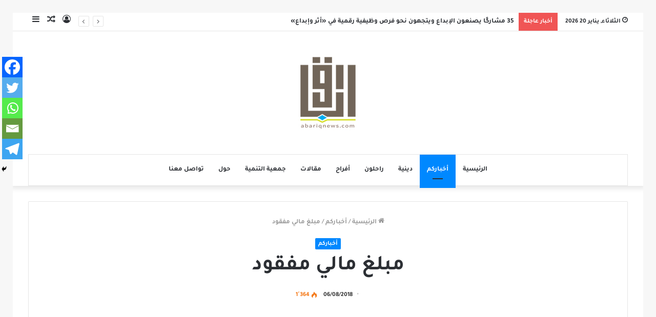

--- FILE ---
content_type: text/html; charset=UTF-8
request_url: https://abariqnews.com/2018/08/06/%D9%85%D8%A8%D9%84%D8%BA-%D9%85%D8%A7%D9%84%D9%8A-%D9%85%D9%81%D9%82%D9%88%D8%AF/
body_size: 18178
content:
<!DOCTYPE html>
<html dir="rtl" lang="ar" class="" data-skin="light" prefix="og: http://ogp.me/ns#">
<head>
	<meta charset="UTF-8" />
	<link rel="profile" href="https://gmpg.org/xfn/11" />
	<link rel="pingback" href="https://abariqnews.com/wp/xmlrpc.php" />
	<title>مبلغ مالي مفقود &#8211; برودكاست أبارق</title>
<meta name='robots' content='max-image-preview:large' />
<link rel="alternate" type="application/rss+xml" title="برودكاست أبارق &laquo; الخلاصة" href="https://abariqnews.com/feed/" />
<link rel="alternate" type="application/rss+xml" title="برودكاست أبارق &laquo; خلاصة التعليقات" href="https://abariqnews.com/comments/feed/" />
<link rel="alternate" type="application/rss+xml" title="برودكاست أبارق &laquo; مبلغ مالي مفقود خلاصة التعليقات" href="https://abariqnews.com/2018/08/06/%d9%85%d8%a8%d9%84%d8%ba-%d9%85%d8%a7%d9%84%d9%8a-%d9%85%d9%81%d9%82%d9%88%d8%af/feed/" />
<link rel="alternate" title="oEmbed (JSON)" type="application/json+oembed" href="https://abariqnews.com/wp-json/oembed/1.0/embed?url=https%3A%2F%2Fabariqnews.com%2F2018%2F08%2F06%2F%25d9%2585%25d8%25a8%25d9%2584%25d8%25ba-%25d9%2585%25d8%25a7%25d9%2584%25d9%258a-%25d9%2585%25d9%2581%25d9%2582%25d9%2588%25d8%25af%2F" />
<link rel="alternate" title="oEmbed (XML)" type="text/xml+oembed" href="https://abariqnews.com/wp-json/oembed/1.0/embed?url=https%3A%2F%2Fabariqnews.com%2F2018%2F08%2F06%2F%25d9%2585%25d8%25a8%25d9%2584%25d8%25ba-%25d9%2585%25d8%25a7%25d9%2584%25d9%258a-%25d9%2585%25d9%2581%25d9%2582%25d9%2588%25d8%25af%2F&#038;format=xml" />

<meta property="og:title" content="مبلغ مالي مفقود - برودكاست أبارق" />
<meta property="og:type" content="article" />
<meta property="og:description" content="فُقدت 100ريال بالقرب من بقالة وادي الزيتون بالحلة مساء يوم الجمعة على من يجدها التواصل مع الرقم التا" />
<meta property="og:url" content="https://abariqnews.com/2018/08/06/%d9%85%d8%a8%d9%84%d8%ba-%d9%85%d8%a7%d9%84%d9%8a-%d9%85%d9%81%d9%82%d9%88%d8%af/" />
<meta property="og:site_name" content="برودكاست أبارق" />
<meta property="og:image" content="https://abariqnews.com/wp/wp-content/uploads/2021/08/textgram_1560182050-1-780x470.png" />
<style id='wp-img-auto-sizes-contain-inline-css' type='text/css'>
img:is([sizes=auto i],[sizes^="auto," i]){contain-intrinsic-size:3000px 1500px}
/*# sourceURL=wp-img-auto-sizes-contain-inline-css */
</style>
<style id='wp-emoji-styles-inline-css' type='text/css'>

	img.wp-smiley, img.emoji {
		display: inline !important;
		border: none !important;
		box-shadow: none !important;
		height: 1em !important;
		width: 1em !important;
		margin: 0 0.07em !important;
		vertical-align: -0.1em !important;
		background: none !important;
		padding: 0 !important;
	}
/*# sourceURL=wp-emoji-styles-inline-css */
</style>
<style id='wp-block-library-inline-css' type='text/css'>
:root{--wp-block-synced-color:#7a00df;--wp-block-synced-color--rgb:122,0,223;--wp-bound-block-color:var(--wp-block-synced-color);--wp-editor-canvas-background:#ddd;--wp-admin-theme-color:#007cba;--wp-admin-theme-color--rgb:0,124,186;--wp-admin-theme-color-darker-10:#006ba1;--wp-admin-theme-color-darker-10--rgb:0,107,160.5;--wp-admin-theme-color-darker-20:#005a87;--wp-admin-theme-color-darker-20--rgb:0,90,135;--wp-admin-border-width-focus:2px}@media (min-resolution:192dpi){:root{--wp-admin-border-width-focus:1.5px}}.wp-element-button{cursor:pointer}:root .has-very-light-gray-background-color{background-color:#eee}:root .has-very-dark-gray-background-color{background-color:#313131}:root .has-very-light-gray-color{color:#eee}:root .has-very-dark-gray-color{color:#313131}:root .has-vivid-green-cyan-to-vivid-cyan-blue-gradient-background{background:linear-gradient(135deg,#00d084,#0693e3)}:root .has-purple-crush-gradient-background{background:linear-gradient(135deg,#34e2e4,#4721fb 50%,#ab1dfe)}:root .has-hazy-dawn-gradient-background{background:linear-gradient(135deg,#faaca8,#dad0ec)}:root .has-subdued-olive-gradient-background{background:linear-gradient(135deg,#fafae1,#67a671)}:root .has-atomic-cream-gradient-background{background:linear-gradient(135deg,#fdd79a,#004a59)}:root .has-nightshade-gradient-background{background:linear-gradient(135deg,#330968,#31cdcf)}:root .has-midnight-gradient-background{background:linear-gradient(135deg,#020381,#2874fc)}:root{--wp--preset--font-size--normal:16px;--wp--preset--font-size--huge:42px}.has-regular-font-size{font-size:1em}.has-larger-font-size{font-size:2.625em}.has-normal-font-size{font-size:var(--wp--preset--font-size--normal)}.has-huge-font-size{font-size:var(--wp--preset--font-size--huge)}.has-text-align-center{text-align:center}.has-text-align-left{text-align:left}.has-text-align-right{text-align:right}.has-fit-text{white-space:nowrap!important}#end-resizable-editor-section{display:none}.aligncenter{clear:both}.items-justified-left{justify-content:flex-start}.items-justified-center{justify-content:center}.items-justified-right{justify-content:flex-end}.items-justified-space-between{justify-content:space-between}.screen-reader-text{border:0;clip-path:inset(50%);height:1px;margin:-1px;overflow:hidden;padding:0;position:absolute;width:1px;word-wrap:normal!important}.screen-reader-text:focus{background-color:#ddd;clip-path:none;color:#444;display:block;font-size:1em;height:auto;left:5px;line-height:normal;padding:15px 23px 14px;text-decoration:none;top:5px;width:auto;z-index:100000}html :where(.has-border-color){border-style:solid}html :where([style*=border-top-color]){border-top-style:solid}html :where([style*=border-right-color]){border-right-style:solid}html :where([style*=border-bottom-color]){border-bottom-style:solid}html :where([style*=border-left-color]){border-left-style:solid}html :where([style*=border-width]){border-style:solid}html :where([style*=border-top-width]){border-top-style:solid}html :where([style*=border-right-width]){border-right-style:solid}html :where([style*=border-bottom-width]){border-bottom-style:solid}html :where([style*=border-left-width]){border-left-style:solid}html :where(img[class*=wp-image-]){height:auto;max-width:100%}:where(figure){margin:0 0 1em}html :where(.is-position-sticky){--wp-admin--admin-bar--position-offset:var(--wp-admin--admin-bar--height,0px)}@media screen and (max-width:600px){html :where(.is-position-sticky){--wp-admin--admin-bar--position-offset:0px}}

/*# sourceURL=wp-block-library-inline-css */
</style><style id='global-styles-inline-css' type='text/css'>
:root{--wp--preset--aspect-ratio--square: 1;--wp--preset--aspect-ratio--4-3: 4/3;--wp--preset--aspect-ratio--3-4: 3/4;--wp--preset--aspect-ratio--3-2: 3/2;--wp--preset--aspect-ratio--2-3: 2/3;--wp--preset--aspect-ratio--16-9: 16/9;--wp--preset--aspect-ratio--9-16: 9/16;--wp--preset--color--black: #000000;--wp--preset--color--cyan-bluish-gray: #abb8c3;--wp--preset--color--white: #ffffff;--wp--preset--color--pale-pink: #f78da7;--wp--preset--color--vivid-red: #cf2e2e;--wp--preset--color--luminous-vivid-orange: #ff6900;--wp--preset--color--luminous-vivid-amber: #fcb900;--wp--preset--color--light-green-cyan: #7bdcb5;--wp--preset--color--vivid-green-cyan: #00d084;--wp--preset--color--pale-cyan-blue: #8ed1fc;--wp--preset--color--vivid-cyan-blue: #0693e3;--wp--preset--color--vivid-purple: #9b51e0;--wp--preset--gradient--vivid-cyan-blue-to-vivid-purple: linear-gradient(135deg,rgb(6,147,227) 0%,rgb(155,81,224) 100%);--wp--preset--gradient--light-green-cyan-to-vivid-green-cyan: linear-gradient(135deg,rgb(122,220,180) 0%,rgb(0,208,130) 100%);--wp--preset--gradient--luminous-vivid-amber-to-luminous-vivid-orange: linear-gradient(135deg,rgb(252,185,0) 0%,rgb(255,105,0) 100%);--wp--preset--gradient--luminous-vivid-orange-to-vivid-red: linear-gradient(135deg,rgb(255,105,0) 0%,rgb(207,46,46) 100%);--wp--preset--gradient--very-light-gray-to-cyan-bluish-gray: linear-gradient(135deg,rgb(238,238,238) 0%,rgb(169,184,195) 100%);--wp--preset--gradient--cool-to-warm-spectrum: linear-gradient(135deg,rgb(74,234,220) 0%,rgb(151,120,209) 20%,rgb(207,42,186) 40%,rgb(238,44,130) 60%,rgb(251,105,98) 80%,rgb(254,248,76) 100%);--wp--preset--gradient--blush-light-purple: linear-gradient(135deg,rgb(255,206,236) 0%,rgb(152,150,240) 100%);--wp--preset--gradient--blush-bordeaux: linear-gradient(135deg,rgb(254,205,165) 0%,rgb(254,45,45) 50%,rgb(107,0,62) 100%);--wp--preset--gradient--luminous-dusk: linear-gradient(135deg,rgb(255,203,112) 0%,rgb(199,81,192) 50%,rgb(65,88,208) 100%);--wp--preset--gradient--pale-ocean: linear-gradient(135deg,rgb(255,245,203) 0%,rgb(182,227,212) 50%,rgb(51,167,181) 100%);--wp--preset--gradient--electric-grass: linear-gradient(135deg,rgb(202,248,128) 0%,rgb(113,206,126) 100%);--wp--preset--gradient--midnight: linear-gradient(135deg,rgb(2,3,129) 0%,rgb(40,116,252) 100%);--wp--preset--font-size--small: 13px;--wp--preset--font-size--medium: 20px;--wp--preset--font-size--large: 36px;--wp--preset--font-size--x-large: 42px;--wp--preset--font-family--bold: bold;--wp--preset--spacing--20: 0.44rem;--wp--preset--spacing--30: 0.67rem;--wp--preset--spacing--40: 1rem;--wp--preset--spacing--50: 1.5rem;--wp--preset--spacing--60: 2.25rem;--wp--preset--spacing--70: 3.38rem;--wp--preset--spacing--80: 5.06rem;--wp--preset--shadow--natural: 6px 6px 9px rgba(0, 0, 0, 0.2);--wp--preset--shadow--deep: 12px 12px 50px rgba(0, 0, 0, 0.4);--wp--preset--shadow--sharp: 6px 6px 0px rgba(0, 0, 0, 0.2);--wp--preset--shadow--outlined: 6px 6px 0px -3px rgb(255, 255, 255), 6px 6px rgb(0, 0, 0);--wp--preset--shadow--crisp: 6px 6px 0px rgb(0, 0, 0);}:where(body) { margin: 0; }.wp-site-blocks > .alignleft { float: left; margin-right: 2em; }.wp-site-blocks > .alignright { float: right; margin-left: 2em; }.wp-site-blocks > .aligncenter { justify-content: center; margin-left: auto; margin-right: auto; }:where(.is-layout-flex){gap: 0.5em;}:where(.is-layout-grid){gap: 0.5em;}.is-layout-flow > .alignleft{float: left;margin-inline-start: 0;margin-inline-end: 2em;}.is-layout-flow > .alignright{float: right;margin-inline-start: 2em;margin-inline-end: 0;}.is-layout-flow > .aligncenter{margin-left: auto !important;margin-right: auto !important;}.is-layout-constrained > .alignleft{float: left;margin-inline-start: 0;margin-inline-end: 2em;}.is-layout-constrained > .alignright{float: right;margin-inline-start: 2em;margin-inline-end: 0;}.is-layout-constrained > .aligncenter{margin-left: auto !important;margin-right: auto !important;}.is-layout-constrained > :where(:not(.alignleft):not(.alignright):not(.alignfull)){margin-left: auto !important;margin-right: auto !important;}body .is-layout-flex{display: flex;}.is-layout-flex{flex-wrap: wrap;align-items: center;}.is-layout-flex > :is(*, div){margin: 0;}body .is-layout-grid{display: grid;}.is-layout-grid > :is(*, div){margin: 0;}body{padding-top: 0px;padding-right: 0px;padding-bottom: 0px;padding-left: 0px;}a:where(:not(.wp-element-button)){text-decoration: underline;}:root :where(.wp-element-button, .wp-block-button__link){background-color: #32373c;border-width: 0;color: #fff;font-family: inherit;font-size: inherit;font-style: inherit;font-weight: inherit;letter-spacing: inherit;line-height: inherit;padding-top: calc(0.667em + 2px);padding-right: calc(1.333em + 2px);padding-bottom: calc(0.667em + 2px);padding-left: calc(1.333em + 2px);text-decoration: none;text-transform: inherit;}.has-black-color{color: var(--wp--preset--color--black) !important;}.has-cyan-bluish-gray-color{color: var(--wp--preset--color--cyan-bluish-gray) !important;}.has-white-color{color: var(--wp--preset--color--white) !important;}.has-pale-pink-color{color: var(--wp--preset--color--pale-pink) !important;}.has-vivid-red-color{color: var(--wp--preset--color--vivid-red) !important;}.has-luminous-vivid-orange-color{color: var(--wp--preset--color--luminous-vivid-orange) !important;}.has-luminous-vivid-amber-color{color: var(--wp--preset--color--luminous-vivid-amber) !important;}.has-light-green-cyan-color{color: var(--wp--preset--color--light-green-cyan) !important;}.has-vivid-green-cyan-color{color: var(--wp--preset--color--vivid-green-cyan) !important;}.has-pale-cyan-blue-color{color: var(--wp--preset--color--pale-cyan-blue) !important;}.has-vivid-cyan-blue-color{color: var(--wp--preset--color--vivid-cyan-blue) !important;}.has-vivid-purple-color{color: var(--wp--preset--color--vivid-purple) !important;}.has-black-background-color{background-color: var(--wp--preset--color--black) !important;}.has-cyan-bluish-gray-background-color{background-color: var(--wp--preset--color--cyan-bluish-gray) !important;}.has-white-background-color{background-color: var(--wp--preset--color--white) !important;}.has-pale-pink-background-color{background-color: var(--wp--preset--color--pale-pink) !important;}.has-vivid-red-background-color{background-color: var(--wp--preset--color--vivid-red) !important;}.has-luminous-vivid-orange-background-color{background-color: var(--wp--preset--color--luminous-vivid-orange) !important;}.has-luminous-vivid-amber-background-color{background-color: var(--wp--preset--color--luminous-vivid-amber) !important;}.has-light-green-cyan-background-color{background-color: var(--wp--preset--color--light-green-cyan) !important;}.has-vivid-green-cyan-background-color{background-color: var(--wp--preset--color--vivid-green-cyan) !important;}.has-pale-cyan-blue-background-color{background-color: var(--wp--preset--color--pale-cyan-blue) !important;}.has-vivid-cyan-blue-background-color{background-color: var(--wp--preset--color--vivid-cyan-blue) !important;}.has-vivid-purple-background-color{background-color: var(--wp--preset--color--vivid-purple) !important;}.has-black-border-color{border-color: var(--wp--preset--color--black) !important;}.has-cyan-bluish-gray-border-color{border-color: var(--wp--preset--color--cyan-bluish-gray) !important;}.has-white-border-color{border-color: var(--wp--preset--color--white) !important;}.has-pale-pink-border-color{border-color: var(--wp--preset--color--pale-pink) !important;}.has-vivid-red-border-color{border-color: var(--wp--preset--color--vivid-red) !important;}.has-luminous-vivid-orange-border-color{border-color: var(--wp--preset--color--luminous-vivid-orange) !important;}.has-luminous-vivid-amber-border-color{border-color: var(--wp--preset--color--luminous-vivid-amber) !important;}.has-light-green-cyan-border-color{border-color: var(--wp--preset--color--light-green-cyan) !important;}.has-vivid-green-cyan-border-color{border-color: var(--wp--preset--color--vivid-green-cyan) !important;}.has-pale-cyan-blue-border-color{border-color: var(--wp--preset--color--pale-cyan-blue) !important;}.has-vivid-cyan-blue-border-color{border-color: var(--wp--preset--color--vivid-cyan-blue) !important;}.has-vivid-purple-border-color{border-color: var(--wp--preset--color--vivid-purple) !important;}.has-vivid-cyan-blue-to-vivid-purple-gradient-background{background: var(--wp--preset--gradient--vivid-cyan-blue-to-vivid-purple) !important;}.has-light-green-cyan-to-vivid-green-cyan-gradient-background{background: var(--wp--preset--gradient--light-green-cyan-to-vivid-green-cyan) !important;}.has-luminous-vivid-amber-to-luminous-vivid-orange-gradient-background{background: var(--wp--preset--gradient--luminous-vivid-amber-to-luminous-vivid-orange) !important;}.has-luminous-vivid-orange-to-vivid-red-gradient-background{background: var(--wp--preset--gradient--luminous-vivid-orange-to-vivid-red) !important;}.has-very-light-gray-to-cyan-bluish-gray-gradient-background{background: var(--wp--preset--gradient--very-light-gray-to-cyan-bluish-gray) !important;}.has-cool-to-warm-spectrum-gradient-background{background: var(--wp--preset--gradient--cool-to-warm-spectrum) !important;}.has-blush-light-purple-gradient-background{background: var(--wp--preset--gradient--blush-light-purple) !important;}.has-blush-bordeaux-gradient-background{background: var(--wp--preset--gradient--blush-bordeaux) !important;}.has-luminous-dusk-gradient-background{background: var(--wp--preset--gradient--luminous-dusk) !important;}.has-pale-ocean-gradient-background{background: var(--wp--preset--gradient--pale-ocean) !important;}.has-electric-grass-gradient-background{background: var(--wp--preset--gradient--electric-grass) !important;}.has-midnight-gradient-background{background: var(--wp--preset--gradient--midnight) !important;}.has-small-font-size{font-size: var(--wp--preset--font-size--small) !important;}.has-medium-font-size{font-size: var(--wp--preset--font-size--medium) !important;}.has-large-font-size{font-size: var(--wp--preset--font-size--large) !important;}.has-x-large-font-size{font-size: var(--wp--preset--font-size--x-large) !important;}.has-bold-font-family{font-family: var(--wp--preset--font-family--bold) !important;}
/*# sourceURL=global-styles-inline-css */
</style>

<link rel='stylesheet' id='swiper-css-css' href='https://abariqnews.com/wp/wp-content/plugins/instagram-widget-by-wpzoom/dist/styles/library/swiper.css?ver=7.4.1' type='text/css' media='all' />
<link rel='stylesheet' id='dashicons-css' href='https://abariqnews.com/wp/wp-includes/css/dashicons.min.css?ver=6.9' type='text/css' media='all' />
<link rel='stylesheet' id='magnific-popup-css' href='https://abariqnews.com/wp/wp-content/plugins/instagram-widget-by-wpzoom/dist/styles/library/magnific-popup.css?ver=2.3.2' type='text/css' media='all' />
<link rel='stylesheet' id='wpz-insta_block-frontend-style-css' href='https://abariqnews.com/wp/wp-content/plugins/instagram-widget-by-wpzoom/dist/styles/frontend/index.css?ver=css-4b331c57b581' type='text/css' media='all' />
<link rel='stylesheet' id='contact-form-7-css' href='https://abariqnews.com/wp/wp-content/plugins/contact-form-7/includes/css/styles.css?ver=6.1.4' type='text/css' media='all' />
<link rel='stylesheet' id='contact-form-7-rtl-css' href='https://abariqnews.com/wp/wp-content/plugins/contact-form-7/includes/css/styles-rtl.css?ver=6.1.4' type='text/css' media='all' />
<link rel='stylesheet' id='wpa-css-css' href='https://abariqnews.com/wp/wp-content/plugins/honeypot/includes/css/wpa.css?ver=2.3.04' type='text/css' media='all' />
<link rel='stylesheet' id='uaf_client_css-css' href='https://abariqnews.com/wp/wp-content/uploads/useanyfont/uaf.css?ver=1764340264' type='text/css' media='all' />
<link rel='stylesheet' id='heateor_sss_frontend_css-css' href='https://abariqnews.com/wp/wp-content/plugins/sassy-social-share/public/css/sassy-social-share-public.css?ver=3.3.79' type='text/css' media='all' />
<style id='heateor_sss_frontend_css-inline-css' type='text/css'>
.heateor_sss_button_instagram span.heateor_sss_svg,a.heateor_sss_instagram span.heateor_sss_svg{background:radial-gradient(circle at 30% 107%,#fdf497 0,#fdf497 5%,#fd5949 45%,#d6249f 60%,#285aeb 90%)}.heateor_sss_horizontal_sharing .heateor_sss_svg,.heateor_sss_standard_follow_icons_container .heateor_sss_svg{color:#fff;border-width:0px;border-style:solid;border-color:transparent}.heateor_sss_horizontal_sharing .heateorSssTCBackground{color:#666}.heateor_sss_horizontal_sharing span.heateor_sss_svg:hover,.heateor_sss_standard_follow_icons_container span.heateor_sss_svg:hover{border-color:transparent;}.heateor_sss_vertical_sharing span.heateor_sss_svg,.heateor_sss_floating_follow_icons_container span.heateor_sss_svg{color:#fff;border-width:0px;border-style:solid;border-color:transparent;}.heateor_sss_vertical_sharing .heateorSssTCBackground{color:#666;}.heateor_sss_vertical_sharing span.heateor_sss_svg:hover,.heateor_sss_floating_follow_icons_container span.heateor_sss_svg:hover{border-color:transparent;}div.heateor_sss_mobile_footer{display:none;}@media screen and (max-width:783px){div.heateor_sss_bottom_sharing .heateorSssTCBackground{background-color:white}div.heateor_sss_bottom_sharing{width:100%!important;left:0!important;}div.heateor_sss_bottom_sharing a{width:20% !important;}div.heateor_sss_bottom_sharing .heateor_sss_svg{width: 100% !important;}div.heateor_sss_bottom_sharing div.heateorSssTotalShareCount{font-size:1em!important;line-height:28px!important}div.heateor_sss_bottom_sharing div.heateorSssTotalShareText{font-size:.7em!important;line-height:0px!important}div.heateor_sss_mobile_footer{display:block;height:40px;}.heateor_sss_bottom_sharing{padding:0!important;display:block!important;width:auto!important;bottom:-2px!important;top: auto!important;}.heateor_sss_bottom_sharing .heateor_sss_square_count{line-height:inherit;}.heateor_sss_bottom_sharing .heateorSssSharingArrow{display:none;}.heateor_sss_bottom_sharing .heateorSssTCBackground{margin-right:1.1em!important}}
/*# sourceURL=heateor_sss_frontend_css-inline-css */
</style>
<link rel='stylesheet' id='tie-css-base-css' href='https://abariqnews.com/wp/wp-content/themes/jannah/assets/css/base.min.css?ver=5.0.3' type='text/css' media='all' />
<link rel='stylesheet' id='tie-css-styles-css' href='https://abariqnews.com/wp/wp-content/themes/jannah/assets/css/style.min.css?ver=5.0.3' type='text/css' media='all' />
<link rel='stylesheet' id='tie-css-widgets-css' href='https://abariqnews.com/wp/wp-content/themes/jannah/assets/css/widgets.min.css?ver=5.0.3' type='text/css' media='all' />
<link rel='stylesheet' id='tie-css-helpers-css' href='https://abariqnews.com/wp/wp-content/themes/jannah/assets/css/helpers.min.css?ver=5.0.3' type='text/css' media='all' />
<link rel='stylesheet' id='tie-fontawesome5-css' href='https://abariqnews.com/wp/wp-content/themes/jannah/assets/css/fontawesome.css?ver=5.0.3' type='text/css' media='all' />
<link rel='stylesheet' id='tie-css-ilightbox-css' href='https://abariqnews.com/wp/wp-content/themes/jannah/assets/ilightbox/mac-skin/skin.css?ver=5.0.3' type='text/css' media='all' />
<link rel='stylesheet' id='tie-css-single-css' href='https://abariqnews.com/wp/wp-content/themes/jannah/assets/css/single.min.css?ver=5.0.3' type='text/css' media='all' />
<link rel='stylesheet' id='tie-css-print-css' href='https://abariqnews.com/wp/wp-content/themes/jannah/assets/css/print.css?ver=5.0.3' type='text/css' media='print' />
<link rel='stylesheet' id='tie-theme-rtl-css-css' href='https://abariqnews.com/wp/wp-content/themes/jannah/rtl.css?ver=6.9' type='text/css' media='all' />
<link rel='stylesheet' id='tie-theme-child-css-css' href='https://abariqnews.com/wp/wp-content/themes/jannah-child/style.css?ver=6.9' type='text/css' media='all' />
<link rel='stylesheet' id='__EPYT__style-css' href='https://abariqnews.com/wp/wp-content/plugins/youtube-embed-plus/styles/ytprefs.min.css?ver=14.2.4' type='text/css' media='all' />
<style id='__EPYT__style-inline-css' type='text/css'>

                .epyt-gallery-thumb {
                        width: 33.333%;
                }
                
/*# sourceURL=__EPYT__style-inline-css */
</style>
<link rel='stylesheet' id='tie-css-style-custom-css' href='https://abariqnews.com/wp/wp-content/themes/jannah/assets/custom-css/style-custom.css?ver=49872' type='text/css' media='all' />
<script type="text/javascript" src="https://abariqnews.com/wp/wp-includes/js/jquery/jquery.min.js?ver=3.7.1" id="jquery-core-js"></script>
<script type="text/javascript" src="https://abariqnews.com/wp/wp-includes/js/jquery/jquery-migrate.min.js?ver=3.4.1" id="jquery-migrate-js"></script>
<script type="text/javascript" src="https://abariqnews.com/wp/wp-content/plugins/sticky-ad-bar/js/sab_bar_script.js?ver=6.9" id="sab_bar_script1-js"></script>
<script type="text/javascript" src="https://abariqnews.com/wp/wp-content/plugins/sticky-ad-bar/js/jquery.cookie.js?ver=6.9" id="sab_bar_script2-js"></script>
<script type="text/javascript" src="https://abariqnews.com/wp/wp-includes/js/underscore.min.js?ver=1.13.7" id="underscore-js"></script>
<script type="text/javascript" id="wp-util-js-extra">
/* <![CDATA[ */
var _wpUtilSettings = {"ajax":{"url":"/wp/wp-admin/admin-ajax.php"}};
//# sourceURL=wp-util-js-extra
/* ]]> */
</script>
<script type="text/javascript" src="https://abariqnews.com/wp/wp-includes/js/wp-util.min.js?ver=6.9" id="wp-util-js"></script>
<script type="text/javascript" src="https://abariqnews.com/wp/wp-content/plugins/instagram-widget-by-wpzoom/dist/scripts/library/magnific-popup.js?ver=1768487446" id="magnific-popup-js"></script>
<script type="text/javascript" src="https://abariqnews.com/wp/wp-content/plugins/instagram-widget-by-wpzoom/dist/scripts/library/swiper.js?ver=7.4.1" id="swiper-js-js"></script>
<script type="text/javascript" src="https://abariqnews.com/wp/wp-content/plugins/instagram-widget-by-wpzoom/dist/scripts/frontend/block.js?ver=6c9dcb21b2da662ca82d" id="wpz-insta_block-frontend-script-js"></script>
<script type="text/javascript" id="__ytprefs__-js-extra">
/* <![CDATA[ */
var _EPYT_ = {"ajaxurl":"https://abariqnews.com/wp/wp-admin/admin-ajax.php","security":"3f1251e953","gallery_scrolloffset":"20","eppathtoscripts":"https://abariqnews.com/wp/wp-content/plugins/youtube-embed-plus/scripts/","eppath":"https://abariqnews.com/wp/wp-content/plugins/youtube-embed-plus/","epresponsiveselector":"[\"iframe.__youtube_prefs_widget__\"]","epdovol":"1","version":"14.2.4","evselector":"iframe.__youtube_prefs__[src], iframe[src*=\"youtube.com/embed/\"], iframe[src*=\"youtube-nocookie.com/embed/\"]","ajax_compat":"","maxres_facade":"eager","ytapi_load":"light","pause_others":"","stopMobileBuffer":"1","facade_mode":"","not_live_on_channel":""};
//# sourceURL=__ytprefs__-js-extra
/* ]]> */
</script>
<script type="text/javascript" src="https://abariqnews.com/wp/wp-content/plugins/youtube-embed-plus/scripts/ytprefs.min.js?ver=14.2.4" id="__ytprefs__-js"></script>
<link rel="EditURI" type="application/rsd+xml" title="RSD" href="https://abariqnews.com/wp/xmlrpc.php?rsd" />
<meta name="generator" content="WordPress 6.9" />
<link rel="canonical" href="https://abariqnews.com/2018/08/06/%d9%85%d8%a8%d9%84%d8%ba-%d9%85%d8%a7%d9%84%d9%8a-%d9%85%d9%81%d9%82%d9%88%d8%af/" />
<link rel='shortlink' href='https://abariqnews.com/?p=52565' />
<meta http-equiv="X-UA-Compatible" content="IE=edge">
<meta name="theme-color" content="#0088ff" /><meta name="viewport" content="width=device-width, initial-scale=1.0" />      <meta name="onesignal" content="wordpress-plugin"/>
            <script>

      window.OneSignalDeferred = window.OneSignalDeferred || [];

      OneSignalDeferred.push(function(OneSignal) {
        var oneSignal_options = {};
        window._oneSignalInitOptions = oneSignal_options;

        oneSignal_options['serviceWorkerParam'] = { scope: '/' };
oneSignal_options['serviceWorkerPath'] = 'OneSignalSDKWorker.js.php';

        OneSignal.Notifications.setDefaultUrl("https://abariqnews.com/wp");

        oneSignal_options['wordpress'] = true;
oneSignal_options['appId'] = '69e3e291-db26-4da8-a3d9-fe34256074fa';
oneSignal_options['allowLocalhostAsSecureOrigin'] = true;
oneSignal_options['welcomeNotification'] = { };
oneSignal_options['welcomeNotification']['disable'] = true;
oneSignal_options['path'] = "https://abariqnews.com/wp/wp-content/plugins/onesignal-free-web-push-notifications/sdk_files/";
oneSignal_options['promptOptions'] = { };
              OneSignal.init(window._oneSignalInitOptions);
                    });

      function documentInitOneSignal() {
        var oneSignal_elements = document.getElementsByClassName("OneSignal-prompt");

        var oneSignalLinkClickHandler = function(event) { OneSignal.Notifications.requestPermission(); event.preventDefault(); };        for(var i = 0; i < oneSignal_elements.length; i++)
          oneSignal_elements[i].addEventListener('click', oneSignalLinkClickHandler, false);
      }

      if (document.readyState === 'complete') {
           documentInitOneSignal();
      }
      else {
           window.addEventListener("load", function(event){
               documentInitOneSignal();
          });
      }
    </script>
<style class='wp-fonts-local' type='text/css'>
@font-face{font-family:bold;font-style:normal;font-weight:400;font-display:fallback;src:url('https://abariqnews.com/wp/wp-content/uploads/useanyfont/200313114107bold.woff2') format('woff2');}
</style>
</head>

<body data-rsssl=1 id="tie-body" class="rtl wp-singular post-template-default single single-post postid-52565 single-format-standard wp-theme-jannah wp-child-theme-jannah-child border-layout wrapper-has-shadow block-head-11 magazine1 is-desktop is-header-layout-2 full-width post-layout-1 narrow-title-narrow-media">



<div class="background-overlay">

	<div id="tie-container" class="site tie-container">

		
		<div id="tie-wrapper">

			
<header id="theme-header" class="theme-header header-layout-2 main-nav-light main-nav-default-light main-nav-below main-nav-boxed no-stream-item top-nav-active top-nav-light top-nav-default-light top-nav-above has-shadow has-normal-width-logo mobile-header-centered">
	
<nav id="top-nav"  class="has-date-breaking-components top-nav header-nav has-breaking-news" aria-label="الشريط العلوي">
	<div class="container">
		<div class="topbar-wrapper">

			
					<div class="topbar-today-date tie-icon">
						الثلاثاء, يناير 20 2026					</div>
					
			<div class="tie-alignleft">
				
<div class="breaking controls-is-active">

	<span class="breaking-title">
		<span class="tie-icon-bolt breaking-icon" aria-hidden="true"></span>
		<span class="breaking-title-text">أخبار عاجلة</span>
	</span>

	<ul id="breaking-news-in-header" class="breaking-news" data-type="reveal" data-arrows="true">

		
							<li class="news-item">
								<a href="https://abariqnews.com/2026/01/19/35-%d9%85%d8%b4%d8%a7%d8%b1%d9%83%d9%8b%d8%a7-%d9%8a%d8%b5%d9%86%d8%b9%d9%88%d9%86-%d8%a7%d9%84%d8%a5%d8%a8%d8%af%d8%a7%d8%b9-%d9%88%d9%8a%d8%aa%d8%ac%d9%87%d9%88%d9%86-%d9%86%d8%ad%d9%88-%d9%81%d8%b1/">35 مشاركًا يصنعون الإبداع ويتجهون نحو فرص وظيفية رقمية في «أثر وإبداع»</a>
							</li>

							
							<li class="news-item">
								<a href="https://abariqnews.com/2026/01/19/%d8%a3%d9%81%d8%b1%d8%a7%d8%ad-%d9%88%d9%85%d8%b3%d8%b1%d8%a7%d8%aa-%d8%a7%d9%84%d9%85%d9%87%d8%af%d9%88%d8%af-%d9%88%d8%a2%d9%84-%d8%b3%d8%b9%d9%8a%d8%af/">أفراح ومسرات المهدود وآل سعيد</a>
							</li>

							
							<li class="news-item">
								<a href="https://abariqnews.com/2026/01/19/%d8%a7%d9%84%d8%b3%d9%8a%d8%af-%d8%b9%d9%84%d9%8a-%d8%a7%d9%84%d8%b3%d9%84%d9%85%d8%a7%d9%86-%d9%88%d8%af%d8%a7%d8%b9-%d9%87%d8%a7%d8%af%d8%a6-%d9%84%d8%ae%d8%a7%d8%af%d9%85-%d8%a7%d9%84%d9%86/">&#8220;السيد علي السلمان&#8221; وداع هادئ لخادم الناس</a>
							</li>

							
							<li class="news-item">
								<a href="https://abariqnews.com/2026/01/18/%d9%87%d9%84-%d9%86%d8%ad%d9%86-%d9%81%d9%8a-%d8%b9%d9%88%d8%af%d8%a9-%d8%a7%d9%84%d9%89-%d8%ad%d9%8a%d8%a7%d8%a9-%d8%a7%d9%86%d8%b3%d8%a7%d9%86-%d8%a7%d9%84%d9%83%d9%87%d9%88%d9%81%d8%9f/">هل نحن في عودة الى حياة انسان الكهوف؟</a>
							</li>

							
							<li class="news-item">
								<a href="https://abariqnews.com/2026/01/18/%d8%a3%d9%81%d8%b1%d8%a7%d8%ad-%d9%88%d9%85%d8%b3%d8%b1%d8%a7%d8%aa-%d8%a2%d9%84-%d8%b9%d8%ac%d9%8a%d8%a7%d9%86-%d9%88%d8%a7%d9%84%d8%b4%d8%b9%d9%84%d8%a9/">أفراح ومسرات آل عجيان والشعلة</a>
							</li>

							
							<li class="news-item">
								<a href="https://abariqnews.com/2026/01/18/%d8%a3%d8%ab%d8%b1-%d9%88%d8%a5%d8%a8%d8%af%d8%a7%d8%b9-%d8%aa%d8%b9%d9%84%d9%85-%d9%85%d8%b9%d9%86%d8%a7-%d8%aa%d8%b5%d9%85%d9%8a%d9%85-%d8%a7%d9%84%d8%a5%d8%b9%d9%84%d8%a7%d9%86%d8%a7%d8%aa/">أثر وإبداع .. تعلم معنا تصميم الإعلانات الاحترافية من الجوال</a>
							</li>

							
							<li class="news-item">
								<a href="https://abariqnews.com/2026/01/18/%d8%af%d9%88%d8%b1%d8%a9-%d8%aa%d9%82%d9%88%d9%8a%d8%a9-%d8%a3%d8%b3%d8%a7%d8%b3%d9%8a%d8%a7%d8%aa-%d8%a7%d9%84%d8%b1%d9%8a%d8%a7%d8%b6%d9%8a%d8%a7%d8%aa-%d9%84%d9%84%d9%85%d8%b1%d8%ad%d9%84%d8%a9/">دورة تقوية أساسيات الرياضيات للمرحلة الابتدائية بإشراف تعليمي متخصص</a>
							</li>

							
							<li class="news-item">
								<a href="https://abariqnews.com/2026/01/17/%d8%aa%d8%aa%d9%88%d9%81%d8%b1-%d9%85%d9%88%d8%a7%d8%b5%d9%84%d8%a7%d8%aa-%d9%85%d9%86-%d8%a7%d9%84%d8%ad%d9%84%d9%87-%d8%a5%d9%84%d9%89-%d8%b1%d9%88%d8%b6%d8%a9-%d8%a7%d9%84%d9%85%d8%ad%d8%a8%d8%a9/">تتوفر مواصلات من الحله إلى روضة المحبة بأم الحمام</a>
							</li>

							
							<li class="news-item">
								<a href="https://abariqnews.com/2026/01/17/%d9%85%d8%ac%d8%a7%d9%84%d8%b3-%d8%ad%d8%b3%d9%8a%d9%86%d9%8a%d8%a9-%d9%84%d8%b1%d9%88%d8%ad-%d8%a7%d9%84%d9%85%d8%b1%d8%ad%d9%88%d9%85-%d8%a7%d9%84%d8%b3%d9%8a%d8%af-%d8%ad%d8%b3%d9%86-%d8%a7%d9%84/">مجالس حسينية لروح المرحوم السيد حسن العلوي بمأتم أمير المؤمنين (ع)</a>
							</li>

							
							<li class="news-item">
								<a href="https://abariqnews.com/2026/01/17/%d9%83%d9%86-%d8%ac%d8%b2%d8%a1%d9%8b%d8%a7-%d9%85%d9%86-%d8%a7%d9%84%d8%a3%d8%b2%d9%87%d8%b1-%f0%9f%94%a5-%d8%b7%d9%82%d9%85-%d8%ac%d8%af%d9%8a%d8%af-%d8%b1%d9%88%d8%ad-%d8%ac%d8%af%d9%8a%d8%af/">كن جزءًا من الأزهر 🔥 طقم جديد .. روح جديدة .. انطلاقة أقوى ⚡</a>
							</li>

							
	</ul>
</div><!-- #breaking /-->
			</div><!-- .tie-alignleft /-->

			<div class="tie-alignright">
				<ul class="components">	<li class="side-aside-nav-icon menu-item custom-menu-link">
		<a href="#">
			<span class="tie-icon-navicon" aria-hidden="true"></span>
			<span class="screen-reader-text">عمود جانبي</span>
		</a>
	</li>
		<li class="random-post-icon menu-item custom-menu-link">
		<a href="/2018/08/06/%D9%85%D8%A8%D9%84%D8%BA-%D9%85%D8%A7%D9%84%D9%8A-%D9%85%D9%81%D9%82%D9%88%D8%AF/?random-post=1" class="random-post" title="مقال عشوائي" rel="nofollow">
			<span class="tie-icon-random" aria-hidden="true"></span>
			<span class="screen-reader-text">مقال عشوائي</span>
		</a>
	</li>
	
	
		<li class=" popup-login-icon menu-item custom-menu-link">
			<a href="#" class="lgoin-btn tie-popup-trigger">
				<span class="tie-icon-author" aria-hidden="true"></span>
				<span class="screen-reader-text">تسجيل الدخول</span>			</a>
		</li>

			</ul><!-- Components -->			</div><!-- .tie-alignright /-->

		</div><!-- .topbar-wrapper /-->
	</div><!-- .container /-->
</nav><!-- #top-nav /-->

<div class="container header-container">
	<div class="tie-row logo-row">

		
		<div class="logo-wrapper">
			<div class="tie-col-md-4 logo-container clearfix">
				<div id="mobile-header-components-area_1" class="mobile-header-components"><ul class="components"><li class="mobile-component_menu custom-menu-link"><a href="#" id="mobile-menu-icon" class=""><span class="tie-mobile-menu-icon tie-icon-grid-4"></span><span class="screen-reader-text">القائمة</span></a></li></ul></div>
		<div id="logo" class="image-logo" >

			
			<a title="برودكاست أبارق" href="https://abariqnews.com/">
				
				<picture class="tie-logo-default tie-logo-picture">
					<source class="tie-logo-source-default tie-logo-source" srcset="https://abariqnews.com/wp/wp-content/uploads/2020/06/header-abariq1.jpg 2x, https://abariqnews.com/wp/wp-content/uploads/2020/06/header-abariq1.jpg 1x">
					<img class="tie-logo-img-default tie-logo-img" src="https://abariqnews.com/wp/wp-content/uploads/2020/06/header-abariq1.jpg" alt="برودكاست أبارق" width="774" height="160" style="max-height:160px; width: 774px;" />
				</picture>
						</a>

			
		</div><!-- #logo /-->

		<div id="mobile-header-components-area_2" class="mobile-header-components"></div>			</div><!-- .tie-col /-->
		</div><!-- .logo-wrapper /-->

		
	</div><!-- .tie-row /-->
</div><!-- .container /-->

<div class="main-nav-wrapper">
	<nav id="main-nav"  class="main-nav header-nav"  aria-label="القائمة الرئيسية">
		<div class="container">

			<div class="main-menu-wrapper">

				
				<div id="menu-components-wrap">

					
					<div class="main-menu main-menu-wrap tie-alignleft">
						<div id="main-nav-menu" class="main-menu header-menu"><ul id="menu-main" class="menu" role="menubar"><li id="menu-item-147" class="menu-item menu-item-type-custom menu-item-object-custom menu-item-home menu-item-147"><a href="https://abariqnews.com">الرئيسية</a></li>
<li id="menu-item-69" class="menu-item menu-item-type-taxonomy menu-item-object-category current-post-ancestor current-menu-parent current-post-parent menu-item-69 tie-current-menu"><a href="https://abariqnews.com/category/s001/">أخباركم</a></li>
<li id="menu-item-68" class="menu-item menu-item-type-taxonomy menu-item-object-category menu-item-68"><a href="https://abariqnews.com/category/s002/">دينية</a></li>
<li id="menu-item-66" class="menu-item menu-item-type-taxonomy menu-item-object-category menu-item-66"><a href="https://abariqnews.com/category/s004/">راحلون</a></li>
<li id="menu-item-65" class="menu-item menu-item-type-taxonomy menu-item-object-category menu-item-65"><a href="https://abariqnews.com/category/s003/">أفراح</a></li>
<li id="menu-item-70" class="menu-item menu-item-type-taxonomy menu-item-object-category menu-item-70"><a href="https://abariqnews.com/category/s007/">مقالات</a></li>
<li id="menu-item-55509" class="menu-item menu-item-type-taxonomy menu-item-object-category menu-item-55509"><a href="https://abariqnews.com/category/s05/">جمعية التنمية</a></li>
<li id="menu-item-135" class="menu-item menu-item-type-post_type menu-item-object-page menu-item-135"><a href="https://abariqnews.com/%d8%ad%d9%88%d9%84/">حول</a></li>
<li id="menu-item-133" class="menu-item menu-item-type-post_type menu-item-object-page menu-item-133"><a href="https://abariqnews.com/contact-us/">تواصل معنا</a></li>
</ul></div>					</div><!-- .main-menu.tie-alignleft /-->

					
				</div><!-- #menu-components-wrap /-->
			</div><!-- .main-menu-wrapper /-->
		</div><!-- .container /-->
	</nav><!-- #main-nav /-->
</div><!-- .main-nav-wrapper /-->

</header>

<div id="content" class="site-content container"><div id="main-content-row" class="tie-row main-content-row">

<div class="main-content tie-col-md-12" role="main">

	
	<article id="the-post" class="container-wrapper post-content">

		
<header class="entry-header-outer">

	<nav id="breadcrumb"><a href="https://abariqnews.com/"><span class="tie-icon-home" aria-hidden="true"></span> الرئيسية</a><em class="delimiter">/</em><a href="https://abariqnews.com/category/s001/">أخباركم</a><em class="delimiter">/</em><span class="current">مبلغ مالي مفقود</span></nav><script type="application/ld+json">{"@context":"http:\/\/schema.org","@type":"BreadcrumbList","@id":"#Breadcrumb","itemListElement":[{"@type":"ListItem","position":1,"item":{"name":"\u0627\u0644\u0631\u0626\u064a\u0633\u064a\u0629","@id":"https:\/\/abariqnews.com\/"}},{"@type":"ListItem","position":2,"item":{"name":"\u0623\u062e\u0628\u0627\u0631\u0643\u0645","@id":"https:\/\/abariqnews.com\/category\/s001\/"}}]}</script>
	<div class="entry-header">

		<span class="post-cat-wrap"><a class="post-cat tie-cat-2" href="https://abariqnews.com/category/s001/">أخباركم</a></span>
		<h1 class="post-title entry-title">مبلغ مالي مفقود</h1>

		<div id="single-post-meta" class="post-meta clearfix"><span class="date meta-item tie-icon">06/08/2018</span><div class="tie-alignright"><span class="meta-views meta-item warm"><span class="tie-icon-fire" aria-hidden="true"></span> 1٬364 </span></div></div><!-- .post-meta -->	</div><!-- .entry-header /-->

	
	
</header><!-- .entry-header-outer /-->

<div  class="featured-area"><div class="featured-area-inner"><figure class="single-featured-image"><img width="1080" height="1080" src="https://abariqnews.com/wp/wp-content/uploads/2021/08/textgram_1560182050-1.png" class="attachment-full size-full" alt="" decoding="async" fetchpriority="high" srcset="https://abariqnews.com/wp/wp-content/uploads/2021/08/textgram_1560182050-1.png 1080w, https://abariqnews.com/wp/wp-content/uploads/2021/08/textgram_1560182050-1-300x300.png 300w, https://abariqnews.com/wp/wp-content/uploads/2021/08/textgram_1560182050-1-150x150.png 150w, https://abariqnews.com/wp/wp-content/uploads/2021/08/textgram_1560182050-1-768x768.png 768w" sizes="(max-width: 1080px) 100vw, 1080px" /></figure></div></div>
		<div class="entry-content entry clearfix">

			
			<p> فُقدت 100ريال بالقرب من بقالة وادي الزيتون بالحلة مساء يوم الجمعة</p>
<p>على من يجدها التواصل مع الرقم التالي<br />
 0578663899</p>
<div class='heateor_sss_sharing_container heateor_sss_vertical_sharing heateor_sss_bottom_sharing' style='width:44px;left: -10px;top: 100px;-webkit-box-shadow:none;box-shadow:none;' data-heateor-sss-href='https://abariqnews.com/2018/08/06/%d9%85%d8%a8%d9%84%d8%ba-%d9%85%d8%a7%d9%84%d9%8a-%d9%85%d9%81%d9%82%d9%88%d8%af/'><div class="heateor_sss_sharing_ul"><a aria-label="Facebook" class="heateor_sss_facebook" href="https://www.facebook.com/sharer/sharer.php?u=https%3A%2F%2Fabariqnews.com%2F%3Fp%3D52565" title="Facebook" rel="nofollow noopener" target="_blank" style="font-size:32px!important;box-shadow:none;display:inline-block;vertical-align:middle"><span class="heateor_sss_svg" style="background-color:#0765FE;width:40px;height:40px;margin:0;display:inline-block;opacity:1;float:left;font-size:32px;box-shadow:none;display:inline-block;font-size:16px;padding:0 4px;vertical-align:middle;background-repeat:repeat;overflow:hidden;padding:0;cursor:pointer;box-sizing:content-box"><svg style="display:block;" focusable="false" aria-hidden="true" xmlns="http://www.w3.org/2000/svg" width="100%" height="100%" viewBox="0 0 32 32"><path fill="#fff" d="M28 16c0-6.627-5.373-12-12-12S4 9.373 4 16c0 5.628 3.875 10.35 9.101 11.647v-7.98h-2.474V16H13.1v-1.58c0-4.085 1.849-5.978 5.859-5.978.76 0 2.072.15 2.608.298v3.325c-.283-.03-.775-.045-1.386-.045-1.967 0-2.728.745-2.728 2.683V16h3.92l-.673 3.667h-3.247v8.245C23.395 27.195 28 22.135 28 16Z"></path></svg></span></a><a aria-label="Twitter" class="heateor_sss_button_twitter" href="https://twitter.com/intent/tweet?text=%D9%85%D8%A8%D9%84%D8%BA%20%D9%85%D8%A7%D9%84%D9%8A%20%D9%85%D9%81%D9%82%D9%88%D8%AF&url=https%3A%2F%2Fabariqnews.com%2F%3Fp%3D52565" title="Twitter" rel="nofollow noopener" target="_blank" style="font-size:32px!important;box-shadow:none;display:inline-block;vertical-align:middle"><span class="heateor_sss_svg heateor_sss_s__default heateor_sss_s_twitter" style="background-color:#55acee;width:40px;height:40px;margin:0;display:inline-block;opacity:1;float:left;font-size:32px;box-shadow:none;display:inline-block;font-size:16px;padding:0 4px;vertical-align:middle;background-repeat:repeat;overflow:hidden;padding:0;cursor:pointer;box-sizing:content-box"><svg style="display:block;" focusable="false" aria-hidden="true" xmlns="http://www.w3.org/2000/svg" width="100%" height="100%" viewBox="-4 -4 39 39"><path d="M28 8.557a9.913 9.913 0 0 1-2.828.775 4.93 4.93 0 0 0 2.166-2.725 9.738 9.738 0 0 1-3.13 1.194 4.92 4.92 0 0 0-3.593-1.55 4.924 4.924 0 0 0-4.794 6.049c-4.09-.21-7.72-2.17-10.15-5.15a4.942 4.942 0 0 0-.665 2.477c0 1.71.87 3.214 2.19 4.1a4.968 4.968 0 0 1-2.23-.616v.06c0 2.39 1.7 4.38 3.952 4.83-.414.115-.85.174-1.297.174-.318 0-.626-.03-.928-.086a4.935 4.935 0 0 0 4.6 3.42 9.893 9.893 0 0 1-6.114 2.107c-.398 0-.79-.023-1.175-.068a13.953 13.953 0 0 0 7.55 2.213c9.056 0 14.01-7.507 14.01-14.013 0-.213-.005-.426-.015-.637.96-.695 1.795-1.56 2.455-2.55z" fill="#fff"></path></svg></span></a><a aria-label="Whatsapp" class="heateor_sss_whatsapp" href="https://api.whatsapp.com/send?text=%D9%85%D8%A8%D9%84%D8%BA%20%D9%85%D8%A7%D9%84%D9%8A%20%D9%85%D9%81%D9%82%D9%88%D8%AF%20https%3A%2F%2Fabariqnews.com%2F%3Fp%3D52565" title="Whatsapp" rel="nofollow noopener" target="_blank" style="font-size:32px!important;box-shadow:none;display:inline-block;vertical-align:middle"><span class="heateor_sss_svg" style="background-color:#55eb4c;width:40px;height:40px;margin:0;display:inline-block;opacity:1;float:left;font-size:32px;box-shadow:none;display:inline-block;font-size:16px;padding:0 4px;vertical-align:middle;background-repeat:repeat;overflow:hidden;padding:0;cursor:pointer;box-sizing:content-box"><svg style="display:block;" focusable="false" aria-hidden="true" xmlns="http://www.w3.org/2000/svg" width="100%" height="100%" viewBox="-6 -5 40 40"><path class="heateor_sss_svg_stroke heateor_sss_no_fill" stroke="#fff" stroke-width="2" fill="none" d="M 11.579798566743314 24.396926207859085 A 10 10 0 1 0 6.808479557110079 20.73576436351046"></path><path d="M 7 19 l -1 6 l 6 -1" class="heateor_sss_no_fill heateor_sss_svg_stroke" stroke="#fff" stroke-width="2" fill="none"></path><path d="M 10 10 q -1 8 8 11 c 5 -1 0 -6 -1 -3 q -4 -3 -5 -5 c 4 -2 -1 -5 -1 -4" fill="#fff"></path></svg></span></a><a aria-label="Email" class="heateor_sss_email" href="https://abariqnews.com/?p=52565" onclick="event.preventDefault();window.open('mailto:?subject=' + decodeURIComponent('%D9%85%D8%A8%D9%84%D8%BA%20%D9%85%D8%A7%D9%84%D9%8A%20%D9%85%D9%81%D9%82%D9%88%D8%AF').replace('&', '%26') + '&body=https%3A%2F%2Fabariqnews.com%2F%3Fp%3D52565', '_blank')" title="Email" rel="noopener" style="font-size:32px!important;box-shadow:none;display:inline-block;vertical-align:middle"><span class="heateor_sss_svg" style="background-color:#649a3f;width:40px;height:40px;margin:0;display:inline-block;opacity:1;float:left;font-size:32px;box-shadow:none;display:inline-block;font-size:16px;padding:0 4px;vertical-align:middle;background-repeat:repeat;overflow:hidden;padding:0;cursor:pointer;box-sizing:content-box"><svg style="display:block;" focusable="false" aria-hidden="true" xmlns="http://www.w3.org/2000/svg" width="100%" height="100%" viewBox="-.75 -.5 36 36"><path d="M 5.5 11 h 23 v 1 l -11 6 l -11 -6 v -1 m 0 2 l 11 6 l 11 -6 v 11 h -22 v -11" stroke-width="1" fill="#fff"></path></svg></span></a><a aria-label="Telegram" class="heateor_sss_button_telegram" href="https://telegram.me/share/url?url=https%3A%2F%2Fabariqnews.com%2F%3Fp%3D52565&text=%D9%85%D8%A8%D9%84%D8%BA%20%D9%85%D8%A7%D9%84%D9%8A%20%D9%85%D9%81%D9%82%D9%88%D8%AF" title="Telegram" rel="nofollow noopener" target="_blank" style="font-size:32px!important;box-shadow:none;display:inline-block;vertical-align:middle"><span class="heateor_sss_svg heateor_sss_s__default heateor_sss_s_telegram" style="background-color:#3da5f1;width:40px;height:40px;margin:0;display:inline-block;opacity:1;float:left;font-size:32px;box-shadow:none;display:inline-block;font-size:16px;padding:0 4px;vertical-align:middle;background-repeat:repeat;overflow:hidden;padding:0;cursor:pointer;box-sizing:content-box"><svg style="display:block;" focusable="false" aria-hidden="true" xmlns="http://www.w3.org/2000/svg" width="100%" height="100%" viewBox="0 0 32 32"><path fill="#fff" d="M25.515 6.896L6.027 14.41c-1.33.534-1.322 1.276-.243 1.606l5 1.56 1.72 5.66c.226.625.115.873.77.873.506 0 .73-.235 1.012-.51l2.43-2.363 5.056 3.734c.93.514 1.602.25 1.834-.863l3.32-15.638c.338-1.363-.52-1.98-1.41-1.577z"></path></svg></span></a></div><div class="heateorSssClear"></div></div>
			
		</div><!-- .entry-content /-->

				<div id="post-extra-info">
			<div class="theiaStickySidebar">
				<div id="single-post-meta" class="post-meta clearfix"><span class="date meta-item tie-icon">06/08/2018</span><div class="tie-alignright"><span class="meta-views meta-item warm"><span class="tie-icon-fire" aria-hidden="true"></span> 1٬364 </span></div></div><!-- .post-meta -->			</div>
		</div>

		<div class="clearfix"></div>
		<script id="tie-schema-json" type="application/ld+json">{"@context":"http:\/\/schema.org","@type":"BlogPosting","dateCreated":"2018-08-06T12:20:53+03:00","datePublished":"2018-08-06T12:20:53+03:00","dateModified":"2018-08-06T12:20:53+03:00","headline":"\u0645\u0628\u0644\u063a \u0645\u0627\u0644\u064a \u0645\u0641\u0642\u0648\u062f","name":"\u0645\u0628\u0644\u063a \u0645\u0627\u0644\u064a \u0645\u0641\u0642\u0648\u062f","keywords":[],"url":"https:\/\/abariqnews.com\/2018\/08\/06\/%d9%85%d8%a8%d9%84%d8%ba-%d9%85%d8%a7%d9%84%d9%8a-%d9%85%d9%81%d9%82%d9%88%d8%af\/","description":"\u0641\u064f\u0642\u062f\u062a 100\u0631\u064a\u0627\u0644 \u0628\u0627\u0644\u0642\u0631\u0628 \u0645\u0646 \u0628\u0642\u0627\u0644\u0629 \u0648\u0627\u062f\u064a \u0627\u0644\u0632\u064a\u062a\u0648\u0646 \u0628\u0627\u0644\u062d\u0644\u0629 \u0645\u0633\u0627\u0621 \u064a\u0648\u0645 \u0627\u0644\u062c\u0645\u0639\u0629 \u0639\u0644\u0649 \u0645\u0646 \u064a\u062c\u062f\u0647\u0627 \u0627\u0644\u062a\u0648\u0627\u0635\u0644 \u0645\u0639 \u0627\u0644\u0631\u0642\u0645 \u0627\u0644\u062a\u0627\u0644\u064a 0578663899","copyrightYear":"2018","articleSection":"\u0623\u062e\u0628\u0627\u0631\u0643\u0645","articleBody":" \u0641\u064f\u0642\u062f\u062a 100\u0631\u064a\u0627\u0644 \u0628\u0627\u0644\u0642\u0631\u0628 \u0645\u0646 \u0628\u0642\u0627\u0644\u0629 \u0648\u0627\u062f\u064a \u0627\u0644\u0632\u064a\u062a\u0648\u0646 \u0628\u0627\u0644\u062d\u0644\u0629 \u0645\u0633\u0627\u0621 \u064a\u0648\u0645 \u0627\u0644\u062c\u0645\u0639\u0629\n\n\u0639\u0644\u0649 \u0645\u0646 \u064a\u062c\u062f\u0647\u0627 \u0627\u0644\u062a\u0648\u0627\u0635\u0644 \u0645\u0639 \u0627\u0644\u0631\u0642\u0645 \u0627\u0644\u062a\u0627\u0644\u064a\n 0578663899","publisher":{"@id":"#Publisher","@type":"Organization","name":"\u0628\u0631\u0648\u062f\u0643\u0627\u0633\u062a \u0623\u0628\u0627\u0631\u0642","logo":{"@type":"ImageObject","url":"https:\/\/abariqnews.com\/wp\/wp-content\/uploads\/2020\/06\/header-abariq1.jpg"}},"sourceOrganization":{"@id":"#Publisher"},"copyrightHolder":{"@id":"#Publisher"},"mainEntityOfPage":{"@type":"WebPage","@id":"https:\/\/abariqnews.com\/2018\/08\/06\/%d9%85%d8%a8%d9%84%d8%ba-%d9%85%d8%a7%d9%84%d9%8a-%d9%85%d9%81%d9%82%d9%88%d8%af\/","breadcrumb":{"@id":"#Breadcrumb"}},"author":{"@type":"Person","name":"\u0627\u062f\u0627\u0631\u0629 \u0627\u0628\u0627\u0631\u0642","url":"https:\/\/abariqnews.com\/author\/abrqadmin\/"},"image":{"@type":"ImageObject","url":"https:\/\/abariqnews.com\/wp\/wp-content\/uploads\/2021\/08\/textgram_1560182050-1.png","width":1200,"height":1080}}</script>
	</article><!-- #the-post /-->

	
	<div class="post-components">

		
	<div id="read-next-block" class="container-wrapper read-next-slider-50">
		<h2 class="read-next-block-title">التالي</h2>
		
			<section id="tie-read-next" class="slider-area mag-box">

				
				<div class="slider-area-inner">

					<div id="tie-main-slider-50-read-next" class="tie-main-slider main-slider wide-slider-with-navfor-wrapper wide-slider-wrapper slider-vertical-navigation tie-slick-slider-wrapper" data-slider-id="50"  data-autoplay="true" data-speed="3000">

						
						<div class="main-slider-inner">

							
								<div class="container slider-main-container">
									<div class="tie-slick-slider">
										<ul class="tie-slider-nav"></ul>

										<div style="background-image: url(https://abariqnews.com/wp/wp-content/uploads/2021/08/textgram_1560182050-1.png)" class="slide slide-id-56804 tie-slide-1">
					<a href="https://abariqnews.com/2019/03/24/%e2%80%8f%e2%80%8f%d8%a7%d8%aa%d8%b6%d8%ad-%d8%b4%d8%ba%d9%81%d9%87-%d8%a8%d8%a7%d9%84%d8%a3%d9%84%d8%b9%d8%a7%d8%a8-%d8%a7%d9%84%d8%a5%d9%84%d9%83%d8%aa%d8%b1%d9%88%d9%86%d9%8a%d8%a9-%d8%a7%d9%84/" class="all-over-thumb-link" aria-label="‏‏اتضح شغفه بالألعاب الإلكترونية.. النيابة تكشف غموض واقعة انتحار طفل بسلك الشاحن"></a>
					<div class="thumb-overlay"><div class="container"><span class="post-cat-wrap"><a class="post-cat tie-cat-2" href="https://abariqnews.com/category/s001/">أخباركم</a></span><div class="thumb-content"><div class="thumb-meta"><span class="date meta-item tie-icon">24/03/2019</span></div>
				<h2 class="thumb-title"><a href="https://abariqnews.com/2019/03/24/%e2%80%8f%e2%80%8f%d8%a7%d8%aa%d8%b6%d8%ad-%d8%b4%d8%ba%d9%81%d9%87-%d8%a8%d8%a7%d9%84%d8%a3%d9%84%d8%b9%d8%a7%d8%a8-%d8%a7%d9%84%d8%a5%d9%84%d9%83%d8%aa%d8%b1%d9%88%d9%86%d9%8a%d8%a9-%d8%a7%d9%84/">‏‏اتضح شغفه بالألعاب الإلكترونية.. النيابة تكشف غموض واقعة انتحار طفل بسلك الشاحن</a></h2>
			</div> <!-- .thumb-content /--></div><!-- .container -->
					</div><!-- .thumb-overlay /-->
				</div><!-- .slide || .grid-item /-->
			<div style="background-image: url(https://abariqnews.com/wp/wp-content/uploads/2024/06/bf3da3ee-edc6-4707-95d6-2d8bb52e3fb4.jpg)" class="slide slide-id-109782 tie-slide-2">
					<a href="https://abariqnews.com/2024/06/18/%d8%a8%d8%a7%d9%84%d8%b5%d9%88%d8%b1-%d8%aa%d8%ba%d8%b7%d9%8a%d8%a9-%d8%b5%d9%84%d8%a7%d8%a9-%d8%b9%d9%8a%d8%af-%d8%a7%d9%84%d8%a7%d8%b6%d8%ad%d9%89-%d8%a8%d9%85%d8%b3%d8%ac%d8%af-%d8%a7%d9%84/" class="all-over-thumb-link" aria-label="بالصور .. تغطية صلاة عيد الاضحى بمسجد الرسول الاعظم صلى الله عليه وآله"></a>
					<div class="thumb-overlay"><div class="container"><span class="post-cat-wrap"><a class="post-cat tie-cat-2" href="https://abariqnews.com/category/s001/">أخباركم</a></span><div class="thumb-content"><div class="thumb-meta"><span class="date meta-item tie-icon">18/06/2024</span></div>
				<h2 class="thumb-title"><a href="https://abariqnews.com/2024/06/18/%d8%a8%d8%a7%d9%84%d8%b5%d9%88%d8%b1-%d8%aa%d8%ba%d8%b7%d9%8a%d8%a9-%d8%b5%d9%84%d8%a7%d8%a9-%d8%b9%d9%8a%d8%af-%d8%a7%d9%84%d8%a7%d8%b6%d8%ad%d9%89-%d8%a8%d9%85%d8%b3%d8%ac%d8%af-%d8%a7%d9%84/">بالصور .. تغطية صلاة عيد الاضحى بمسجد الرسول الاعظم صلى الله عليه وآله</a></h2>
			</div> <!-- .thumb-content /--></div><!-- .container -->
					</div><!-- .thumb-overlay /-->
				</div><!-- .slide || .grid-item /-->
			<div style="background-image: url(https://abariqnews.com/wp/wp-content/uploads/2021/08/textgram_1560182050-1.png)" class="slide slide-id-56160 tie-slide-3">
					<a href="https://abariqnews.com/2019/02/09/%d8%b5%d9%88%d8%b1%d8%a9-%d8%aa%d9%88%d8%b6%d8%ad-%d8%aa%d8%b1%d8%a7%d9%83%d9%85-%d8%a7%d9%84%d8%a3%d9%85%d8%b7%d8%a7%d8%b1-%d8%aa%d8%b4%d9%85%d9%84-%d8%a7%d9%84%d9%85%d9%86%d8%b7%d9%82%d8%a9-%d8%a7/" class="all-over-thumb-link" aria-label="صورة توضح تراكم الأمطار تشمل المنطقة الشرقية"></a>
					<div class="thumb-overlay"><div class="container"><span class="post-cat-wrap"><a class="post-cat tie-cat-2" href="https://abariqnews.com/category/s001/">أخباركم</a></span><div class="thumb-content"><div class="thumb-meta"><span class="date meta-item tie-icon">09/02/2019</span></div>
				<h2 class="thumb-title"><a href="https://abariqnews.com/2019/02/09/%d8%b5%d9%88%d8%b1%d8%a9-%d8%aa%d9%88%d8%b6%d8%ad-%d8%aa%d8%b1%d8%a7%d9%83%d9%85-%d8%a7%d9%84%d8%a3%d9%85%d8%b7%d8%a7%d8%b1-%d8%aa%d8%b4%d9%85%d9%84-%d8%a7%d9%84%d9%85%d9%86%d8%b7%d9%82%d8%a9-%d8%a7/">صورة توضح تراكم الأمطار تشمل المنطقة الشرقية</a></h2>
			</div> <!-- .thumb-content /--></div><!-- .container -->
					</div><!-- .thumb-overlay /-->
				</div><!-- .slide || .grid-item /-->
			
									</div><!-- .tie-slick-slider /-->
								</div><!-- .slider-main-container /-->

							
						</div><!-- .main-slider-inner  /-->
					</div><!-- .main-slider /-->

					
						<div class="wide-slider-nav-wrapper vertical-slider-nav ">
							<ul class="tie-slider-nav"></ul>

							<div class="container">
								<div class="tie-row">
									<div class="tie-col-md-12">
										<div class="tie-slick-slider">

											
													<div class="slide tie-slide-4">
														<div class="slide-overlay">

															<div class="thumb-meta"><span class="date meta-item tie-icon">24/03/2019</span></div>
															<h3 class="thumb-title">‏‏اتضح شغفه بالألعاب الإلكترونية.. النيابة تكشف غموض واقعة انتحار طفل بسلك الشاحن</h3>

														</div>
													</div><!-- slide /-->

													
													<div class="slide tie-slide-5">
														<div class="slide-overlay">

															<div class="thumb-meta"><span class="date meta-item tie-icon">18/06/2024</span></div>
															<h3 class="thumb-title">بالصور .. تغطية صلاة عيد الاضحى بمسجد الرسول الاعظم صلى الله عليه وآله</h3>

														</div>
													</div><!-- slide /-->

													
													<div class="slide tie-slide-6">
														<div class="slide-overlay">

															<div class="thumb-meta"><span class="date meta-item tie-icon">09/02/2019</span></div>
															<h3 class="thumb-title">صورة توضح تراكم الأمطار تشمل المنطقة الشرقية</h3>

														</div>
													</div><!-- slide /-->

													
										</div><!-- .wide_slider_nav /-->
									</div><!-- .tie-col /-->
								</div><!-- .tie-row /-->
							</div><!-- .container /-->
						</div><!-- #wide-slider-nav-wrapper /-->
						</div><!-- .slider-area-inner -->		</section><!-- .slider-area -->

				</div><!-- #read-next-block -->

	
	</div><!-- .post-components /-->

	
</div><!-- .main-content -->

</div><!-- .main-content-row /--></div><!-- #content /-->
<footer id="footer" class="site-footer dark-skin dark-widgetized-area">

	
			<div id="footer-widgets-container">
				<div class="container">
					
		<div class="footer-widget-area footer-boxed-widget-area">
			<div class="tie-row">

									<div class="tie-col-sm-4 normal-side">
						
		<div id="recent-posts-2" class="container-wrapper widget widget_recent_entries">
		<div class="widget-title the-global-title has-block-head-4"><div class="the-subtitle">آخر الأخبار :<span class="widget-title-icon tie-icon"></span></div></div>
		<ul>
											<li>
					<a href="https://abariqnews.com/2026/01/19/35-%d9%85%d8%b4%d8%a7%d8%b1%d9%83%d9%8b%d8%a7-%d9%8a%d8%b5%d9%86%d8%b9%d9%88%d9%86-%d8%a7%d9%84%d8%a5%d8%a8%d8%af%d8%a7%d8%b9-%d9%88%d9%8a%d8%aa%d8%ac%d9%87%d9%88%d9%86-%d9%86%d8%ad%d9%88-%d9%81%d8%b1/">35 مشاركًا يصنعون الإبداع ويتجهون نحو فرص وظيفية رقمية في «أثر وإبداع»</a>
									</li>
											<li>
					<a href="https://abariqnews.com/2026/01/19/%d8%a3%d9%81%d8%b1%d8%a7%d8%ad-%d9%88%d9%85%d8%b3%d8%b1%d8%a7%d8%aa-%d8%a7%d9%84%d9%85%d9%87%d8%af%d9%88%d8%af-%d9%88%d8%a2%d9%84-%d8%b3%d8%b9%d9%8a%d8%af/">أفراح ومسرات المهدود وآل سعيد</a>
									</li>
											<li>
					<a href="https://abariqnews.com/2026/01/19/%d8%a7%d9%84%d8%b3%d9%8a%d8%af-%d8%b9%d9%84%d9%8a-%d8%a7%d9%84%d8%b3%d9%84%d9%85%d8%a7%d9%86-%d9%88%d8%af%d8%a7%d8%b9-%d9%87%d8%a7%d8%af%d8%a6-%d9%84%d8%ae%d8%a7%d8%af%d9%85-%d8%a7%d9%84%d9%86/">&#8220;السيد علي السلمان&#8221; وداع هادئ لخادم الناس</a>
									</li>
											<li>
					<a href="https://abariqnews.com/2026/01/18/%d9%87%d9%84-%d9%86%d8%ad%d9%86-%d9%81%d9%8a-%d8%b9%d9%88%d8%af%d8%a9-%d8%a7%d9%84%d9%89-%d8%ad%d9%8a%d8%a7%d8%a9-%d8%a7%d9%86%d8%b3%d8%a7%d9%86-%d8%a7%d9%84%d9%83%d9%87%d9%88%d9%81%d8%9f/">هل نحن في عودة الى حياة انسان الكهوف؟</a>
									</li>
											<li>
					<a href="https://abariqnews.com/2026/01/18/%d8%a3%d9%81%d8%b1%d8%a7%d8%ad-%d9%88%d9%85%d8%b3%d8%b1%d8%a7%d8%aa-%d8%a2%d9%84-%d8%b9%d8%ac%d9%8a%d8%a7%d9%86-%d9%88%d8%a7%d9%84%d8%b4%d8%b9%d9%84%d8%a9/">أفراح ومسرات آل عجيان والشعلة</a>
									</li>
					</ul>

		<div class="clearfix"></div></div><!-- .widget /-->					</div><!-- .tie-col /-->
				
									<div class="tie-col-sm-4 normal-side">
						<div id="custom_html-3" class="widget_text container-wrapper widget widget_custom_html"><div class="textwidget custom-html-widget"></div><div class="clearfix"></div></div><!-- .widget /-->					</div><!-- .tie-col /-->
				
				
				
			</div><!-- .tie-row /-->
		</div><!-- .footer-widget-area /-->

						</div><!-- .container /-->
			</div><!-- #Footer-widgets-container /-->
			
			<div id="site-info" class="site-info site-info-layout-2">
				<div class="container">
					<div class="tie-row">
						<div class="tie-col-md-12">

							<div class="copyright-text copyright-text-first">&copy; حقوق النشر 2026، جميع الحقوق محفوظة &nbsp; | &nbsp; <span style="color:red;" class="tie-icon-heart"></span> <a href="https://abariqnews.com/" target="_blank" rel="nofollow noopener">برودكاست أبارق </a></div>
						</div><!-- .tie-col /-->
					</div><!-- .tie-row /-->
				</div><!-- .container /-->
			</div><!-- #site-info /-->
			
</footer><!-- #footer /-->


		<a id="go-to-top" class="go-to-top-button" href="#go-to-tie-body">
			<span class="tie-icon-angle-up"></span>
			<span class="screen-reader-text">زر الذهاب إلى الأعلى</span>
		</a>
	
		</div><!-- #tie-wrapper /-->

		
	<aside class=" side-aside normal-side dark-skin dark-widgetized-area slide-sidebar-desktop appear-from-left" aria-label="القائمة الجانبية الثانوية" style="visibility: hidden;">
		<div data-height="100%" class="side-aside-wrapper has-custom-scroll">

			<a href="#" class="close-side-aside remove big-btn light-btn">
				<span class="screen-reader-text">إغلاق</span>
			</a><!-- .close-side-aside /-->


			
				<div id="mobile-container">

					
					<div id="mobile-menu" class="">
											</div><!-- #mobile-menu /-->

											<div id="mobile-social-icons" class="social-icons-widget solid-social-icons">
							<ul></ul> 
						</div><!-- #mobile-social-icons /-->
						
				</div><!-- #mobile-container /-->
			

							<div id="slide-sidebar-widgets">
									</div>
			
		</div><!-- .side-aside-wrapper /-->
	</aside><!-- .side-aside /-->

	
	</div><!-- #tie-container /-->
</div><!-- .background-overlay /-->

<script data-cfasync="false" type="text/javascript" src="https://abariqnews.com/?smpushprofile=load_frontend_push_js&version=7.6"></script><script type="speculationrules">
{"prefetch":[{"source":"document","where":{"and":[{"href_matches":"/*"},{"not":{"href_matches":["/wp/wp-*.php","/wp/wp-admin/*","/wp/wp-content/uploads/*","/wp/wp-content/*","/wp/wp-content/plugins/*","/wp/wp-content/themes/jannah-child/*","/wp/wp-content/themes/jannah/*","/*\\?(.+)"]}},{"not":{"selector_matches":"a[rel~=\"nofollow\"]"}},{"not":{"selector_matches":".no-prefetch, .no-prefetch a"}}]},"eagerness":"conservative"}]}
</script>




	<div id="reading-position-indicator"></div><div id="is-scroller-outer"><div id="is-scroller"></div></div><div id="fb-root"></div>	<div id="tie-popup-login" class="tie-popup" style="display: none;">
		<a href="#" class="tie-btn-close remove big-btn light-btn">
			<span class="screen-reader-text">إغلاق</span>
		</a>
		<div class="tie-popup-container">
			<div class="container-wrapper">
				<div class="widget login-widget">

					<div class="widget-title the-global-title has-block-head-4">
						<div class="the-subtitle">تسجيل الدخول <span class="widget-title-icon tie-icon"></span></div>
					</div>

					<div class="widget-container">
						
	<div class="login-form">

		<form name="registerform" action="https://abariqnews.com/wp/wp-login.php" method="post">
			<input type="text" name="log" title="إسم المستخدم" placeholder="إسم المستخدم">
			<div class="pass-container">
				<input type="password" name="pwd" title="كلمة المرور" placeholder="كلمة المرور">
				<a class="forget-text" href="https://abariqnews.com/wp/wp-login.php?action=lostpassword&redirect_to=https%3A%2F%2Fabariqnews.com%2Fwp">نسيت كلمة المرور؟</a>
			</div>

			<input type="hidden" name="redirect_to" value="/2018/08/06/%D9%85%D8%A8%D9%84%D8%BA-%D9%85%D8%A7%D9%84%D9%8A-%D9%85%D9%81%D9%82%D9%88%D8%AF/"/>
			<label for="rememberme" class="rememberme">
				<input id="rememberme" name="rememberme" type="checkbox" checked="checked" value="forever" /> تذكرني			</label>

			<input type="hidden" id="wpa_initiator" class="wpa_initiator" name="wpa_initiator" value="" />
			
			<button type="submit" class="button fullwidth login-submit">تسجيل الدخول</button>

					</form>

		
	</div>
						</div><!-- .widget-container  /-->
				</div><!-- .login-widget  /-->
			</div><!-- .container-wrapper  /-->
		</div><!-- .tie-popup-container /-->
	</div><!-- .tie-popup /-->
	<script type="text/javascript" src="https://abariqnews.com/wp/wp-includes/js/dist/hooks.min.js?ver=dd5603f07f9220ed27f1" id="wp-hooks-js"></script>
<script type="text/javascript" src="https://abariqnews.com/wp/wp-includes/js/dist/i18n.min.js?ver=c26c3dc7bed366793375" id="wp-i18n-js"></script>
<script type="text/javascript" id="wp-i18n-js-after">
/* <![CDATA[ */
wp.i18n.setLocaleData( { 'text direction\u0004ltr': [ 'rtl' ] } );
//# sourceURL=wp-i18n-js-after
/* ]]> */
</script>
<script type="text/javascript" src="https://abariqnews.com/wp/wp-content/plugins/contact-form-7/includes/swv/js/index.js?ver=6.1.4" id="swv-js"></script>
<script type="text/javascript" id="contact-form-7-js-before">
/* <![CDATA[ */
var wpcf7 = {
    "api": {
        "root": "https:\/\/abariqnews.com\/wp-json\/",
        "namespace": "contact-form-7\/v1"
    }
};
//# sourceURL=contact-form-7-js-before
/* ]]> */
</script>
<script type="text/javascript" src="https://abariqnews.com/wp/wp-content/plugins/contact-form-7/includes/js/index.js?ver=6.1.4" id="contact-form-7-js"></script>
<script type="text/javascript" src="https://abariqnews.com/wp/wp-content/plugins/honeypot/includes/js/wpa.js?ver=2.3.04" id="wpascript-js"></script>
<script type="text/javascript" id="wpascript-js-after">
/* <![CDATA[ */
wpa_field_info = {"wpa_field_name":"bzykou9597","wpa_field_value":616734,"wpa_add_test":"no"}
//# sourceURL=wpascript-js-after
/* ]]> */
</script>
<script type="text/javascript" src="https://abariqnews.com/wp/wp-content/plugins/instagram-widget-by-wpzoom/dist/scripts/library/lazy.js?ver=1768487446" id="zoom-instagram-widget-lazy-load-js"></script>
<script type="text/javascript" id="zoom-instagram-widget-js-extra">
/* <![CDATA[ */
var wpzInstaAjax = {"ajaxurl":"https://abariqnews.com/wp/wp-admin/admin-ajax.php","nonce":"1e1530d3ab"};
//# sourceURL=zoom-instagram-widget-js-extra
/* ]]> */
</script>
<script type="text/javascript" src="https://abariqnews.com/wp/wp-content/plugins/instagram-widget-by-wpzoom/dist/scripts/frontend/index.js?ver=2.3.2" id="zoom-instagram-widget-js"></script>
<script type="text/javascript" id="heateor_sss_sharing_js-js-before">
/* <![CDATA[ */
function heateorSssLoadEvent(e) {var t=window.onload;if (typeof window.onload!="function") {window.onload=e}else{window.onload=function() {t();e()}}};	var heateorSssSharingAjaxUrl = 'https://abariqnews.com/wp/wp-admin/admin-ajax.php', heateorSssCloseIconPath = 'https://abariqnews.com/wp/wp-content/plugins/sassy-social-share/public/../images/close.png', heateorSssPluginIconPath = 'https://abariqnews.com/wp/wp-content/plugins/sassy-social-share/public/../images/logo.png', heateorSssHorizontalSharingCountEnable = 0, heateorSssVerticalSharingCountEnable = 0, heateorSssSharingOffset = -10; var heateorSssMobileStickySharingEnabled = 1;var heateorSssCopyLinkMessage = "Link copied.";var heateorSssUrlCountFetched = [], heateorSssSharesText = 'Shares', heateorSssShareText = 'Share';function heateorSssPopup(e) {window.open(e,"popUpWindow","height=400,width=600,left=400,top=100,resizable,scrollbars,toolbar=0,personalbar=0,menubar=no,location=no,directories=no,status")}
//# sourceURL=heateor_sss_sharing_js-js-before
/* ]]> */
</script>
<script type="text/javascript" src="https://abariqnews.com/wp/wp-content/plugins/sassy-social-share/public/js/sassy-social-share-public.js?ver=3.3.79" id="heateor_sss_sharing_js-js"></script>
<script type="text/javascript" id="tie-scripts-js-extra">
/* <![CDATA[ */
var tie = {"is_rtl":"1","ajaxurl":"https://abariqnews.com/wp/wp-admin/admin-ajax.php","is_taqyeem_active":"","is_sticky_video":"1","mobile_menu_top":"","mobile_menu_active":"area_1","mobile_menu_parent":"","lightbox_all":"true","lightbox_gallery":"true","lightbox_skin":"mac","lightbox_thumb":"horizontal","lightbox_arrows":"true","is_singular":"1","autoload_posts":"","reading_indicator":"true","lazyload":"","select_share":"","select_share_twitter":"","select_share_facebook":"","select_share_linkedin":"","select_share_email":"","facebook_app_id":"53300906","twitter_username":"","responsive_tables":"true","ad_blocker_detector":"","sticky_behavior":"default","sticky_desktop":"true","sticky_mobile":"true","sticky_mobile_behavior":"default","ajax_loader":"\u003Cdiv class=\"loader-overlay\"\u003E\u003Cdiv class=\"spinner-circle\"\u003E\u003C/div\u003E\u003C/div\u003E","type_to_search":"","lang_no_results":"\u0644\u0645 \u064a\u062a\u0645 \u0627\u0644\u0639\u062b\u0648\u0631 \u0639\u0644\u0649 \u0646\u062a\u0627\u0626\u062c","sticky_share_mobile":"","sticky_share_post":""};
//# sourceURL=tie-scripts-js-extra
/* ]]> */
</script>
<script type="text/javascript" src="https://abariqnews.com/wp/wp-content/themes/jannah/assets/js/scripts.min.js?ver=5.0.3" id="tie-scripts-js"></script>
<script type="text/javascript" src="https://abariqnews.com/wp/wp-content/themes/jannah/assets/ilightbox/lightbox.js?ver=5.0.3" id="tie-js-ilightbox-js"></script>
<script type="text/javascript" src="https://abariqnews.com/wp/wp-content/themes/jannah/assets/js/desktop.min.js?ver=5.0.3" id="tie-js-desktop-js"></script>
<script type="text/javascript" src="https://abariqnews.com/wp/wp-content/themes/jannah/assets/js/single.min.js?ver=5.0.3" id="tie-js-single-js"></script>
<script type="text/javascript" src="https://abariqnews.com/wp/wp-content/plugins/youtube-embed-plus/scripts/fitvids.min.js?ver=14.2.4" id="__ytprefsfitvids__-js"></script>
<script type="text/javascript" src="https://cdn.onesignal.com/sdks/web/v16/OneSignalSDK.page.js?ver=1.0.0" id="remote_sdk-js" defer="defer" data-wp-strategy="defer"></script>
<script type="text/javascript" src="https://abariqnews.com/wp/wp-content/themes/jannah/assets/js/br-news.js?ver=5.0.3" id="tie-js-breaking-js"></script>
<script type="text/javascript" src="https://abariqnews.com/wp/wp-content/themes/jannah/assets/js/sliders.min.js?ver=5.0.3" id="tie-js-sliders-js"></script>
<script type="text/javascript" src="https://connect.facebook.net/en_US/sdk.js?ver=6.9#xfbml=1&amp;version=v2.11" id="smpush-fb-sdk-js"></script>
<script id="wp-emoji-settings" type="application/json">
{"baseUrl":"https://s.w.org/images/core/emoji/17.0.2/72x72/","ext":".png","svgUrl":"https://s.w.org/images/core/emoji/17.0.2/svg/","svgExt":".svg","source":{"concatemoji":"https://abariqnews.com/wp/wp-includes/js/wp-emoji-release.min.js?ver=6.9"}}
</script>
<script type="module">
/* <![CDATA[ */
/*! This file is auto-generated */
const a=JSON.parse(document.getElementById("wp-emoji-settings").textContent),o=(window._wpemojiSettings=a,"wpEmojiSettingsSupports"),s=["flag","emoji"];function i(e){try{var t={supportTests:e,timestamp:(new Date).valueOf()};sessionStorage.setItem(o,JSON.stringify(t))}catch(e){}}function c(e,t,n){e.clearRect(0,0,e.canvas.width,e.canvas.height),e.fillText(t,0,0);t=new Uint32Array(e.getImageData(0,0,e.canvas.width,e.canvas.height).data);e.clearRect(0,0,e.canvas.width,e.canvas.height),e.fillText(n,0,0);const a=new Uint32Array(e.getImageData(0,0,e.canvas.width,e.canvas.height).data);return t.every((e,t)=>e===a[t])}function p(e,t){e.clearRect(0,0,e.canvas.width,e.canvas.height),e.fillText(t,0,0);var n=e.getImageData(16,16,1,1);for(let e=0;e<n.data.length;e++)if(0!==n.data[e])return!1;return!0}function u(e,t,n,a){switch(t){case"flag":return n(e,"\ud83c\udff3\ufe0f\u200d\u26a7\ufe0f","\ud83c\udff3\ufe0f\u200b\u26a7\ufe0f")?!1:!n(e,"\ud83c\udde8\ud83c\uddf6","\ud83c\udde8\u200b\ud83c\uddf6")&&!n(e,"\ud83c\udff4\udb40\udc67\udb40\udc62\udb40\udc65\udb40\udc6e\udb40\udc67\udb40\udc7f","\ud83c\udff4\u200b\udb40\udc67\u200b\udb40\udc62\u200b\udb40\udc65\u200b\udb40\udc6e\u200b\udb40\udc67\u200b\udb40\udc7f");case"emoji":return!a(e,"\ud83e\u1fac8")}return!1}function f(e,t,n,a){let r;const o=(r="undefined"!=typeof WorkerGlobalScope&&self instanceof WorkerGlobalScope?new OffscreenCanvas(300,150):document.createElement("canvas")).getContext("2d",{willReadFrequently:!0}),s=(o.textBaseline="top",o.font="600 32px Arial",{});return e.forEach(e=>{s[e]=t(o,e,n,a)}),s}function r(e){var t=document.createElement("script");t.src=e,t.defer=!0,document.head.appendChild(t)}a.supports={everything:!0,everythingExceptFlag:!0},new Promise(t=>{let n=function(){try{var e=JSON.parse(sessionStorage.getItem(o));if("object"==typeof e&&"number"==typeof e.timestamp&&(new Date).valueOf()<e.timestamp+604800&&"object"==typeof e.supportTests)return e.supportTests}catch(e){}return null}();if(!n){if("undefined"!=typeof Worker&&"undefined"!=typeof OffscreenCanvas&&"undefined"!=typeof URL&&URL.createObjectURL&&"undefined"!=typeof Blob)try{var e="postMessage("+f.toString()+"("+[JSON.stringify(s),u.toString(),c.toString(),p.toString()].join(",")+"));",a=new Blob([e],{type:"text/javascript"});const r=new Worker(URL.createObjectURL(a),{name:"wpTestEmojiSupports"});return void(r.onmessage=e=>{i(n=e.data),r.terminate(),t(n)})}catch(e){}i(n=f(s,u,c,p))}t(n)}).then(e=>{for(const n in e)a.supports[n]=e[n],a.supports.everything=a.supports.everything&&a.supports[n],"flag"!==n&&(a.supports.everythingExceptFlag=a.supports.everythingExceptFlag&&a.supports[n]);var t;a.supports.everythingExceptFlag=a.supports.everythingExceptFlag&&!a.supports.flag,a.supports.everything||((t=a.source||{}).concatemoji?r(t.concatemoji):t.wpemoji&&t.twemoji&&(r(t.twemoji),r(t.wpemoji)))});
//# sourceURL=https://abariqnews.com/wp/wp-includes/js/wp-emoji-loader.min.js
/* ]]> */
</script>
<script>
				WebFontConfig ={
					google:{
						families: [ 'Changa::latin,arabic', 'Changa::latin,arabic', 'Changa::latin,arabic', 'Changa::latin,arabic&display=swap' ]
					}
				};

				(function(){
					var wf   = document.createElement('script');
					wf.src   = '//ajax.googleapis.com/ajax/libs/webfont/1/webfont.js';
					wf.type  = 'text/javascript';
					wf.defer = 'true';
					var s = document.getElementsByTagName('script')[0];
					s.parentNode.insertBefore(wf, s);
				})();
			</script>
<script defer src="https://static.cloudflareinsights.com/beacon.min.js/vcd15cbe7772f49c399c6a5babf22c1241717689176015" integrity="sha512-ZpsOmlRQV6y907TI0dKBHq9Md29nnaEIPlkf84rnaERnq6zvWvPUqr2ft8M1aS28oN72PdrCzSjY4U6VaAw1EQ==" data-cf-beacon='{"version":"2024.11.0","token":"05a6b157383d4adf9de1c2cbd87b8762","r":1,"server_timing":{"name":{"cfCacheStatus":true,"cfEdge":true,"cfExtPri":true,"cfL4":true,"cfOrigin":true,"cfSpeedBrain":true},"location_startswith":null}}' crossorigin="anonymous"></script>
</body>
</html>
